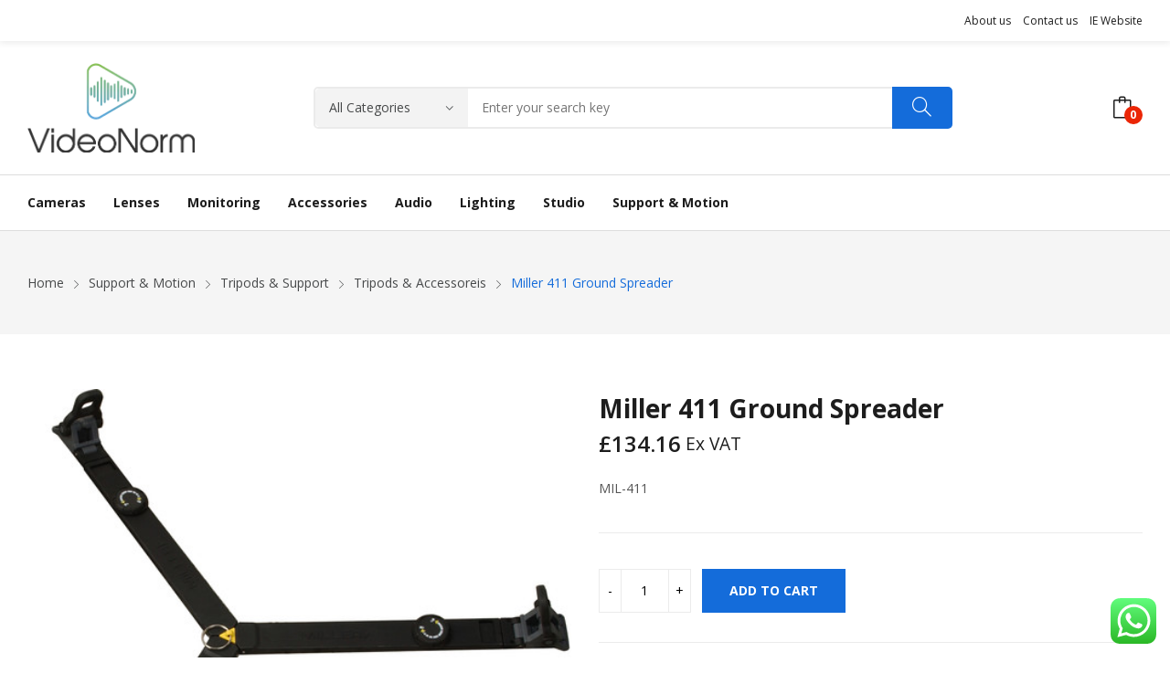

--- FILE ---
content_type: text/html; charset=UTF-8
request_url: https://www.videonorm.co.uk/product/miller-411-ground-spreader/
body_size: 17116
content:
<!doctype html><html lang="en-US"><head>	<meta charset="UTF-8">	<meta name="viewport" content="width=device-width, initial-scale=1">	<link rel="profile" href="https://gmpg.org/xfn/11">	<title>Miller 411 Ground Spreader &#8211; Videonorm</title>
<meta name='robots' content='max-image-preview:large' />
	<style>img:is([sizes="auto" i], [sizes^="auto," i]) { contain-intrinsic-size: 3000px 1500px }</style>
	<link rel='dns-prefetch' href='//fonts.googleapis.com' />
<link rel="alternate" type="application/rss+xml" title="Videonorm &raquo; Feed" href="https://www.videonorm.co.uk/feed/" />
<link rel="alternate" type="application/rss+xml" title="Videonorm &raquo; Comments Feed" href="https://www.videonorm.co.uk/comments/feed/" />
<link rel='stylesheet' id='ht_ctc_main_css-css' href='https://www.videonorm.co.uk/wp-content/plugins/click-to-chat-for-whatsapp/new/inc/assets/css/main.css?ver=4.20' media='all' />
<link rel='stylesheet' id='wp-block-library-css' href='https://www.videonorm.co.uk/wp-includes/css/dist/block-library/style.min.css?ver=5596a2314aa22a58e5521557e07f7d55' media='all' />
<style id='classic-theme-styles-inline-css'>
/*! This file is auto-generated */
.wp-block-button__link{color:#fff;background-color:#32373c;border-radius:9999px;box-shadow:none;text-decoration:none;padding:calc(.667em + 2px) calc(1.333em + 2px);font-size:1.125em}.wp-block-file__button{background:#32373c;color:#fff;text-decoration:none}
</style>
<style id='global-styles-inline-css'>
:root{--wp--preset--aspect-ratio--square: 1;--wp--preset--aspect-ratio--4-3: 4/3;--wp--preset--aspect-ratio--3-4: 3/4;--wp--preset--aspect-ratio--3-2: 3/2;--wp--preset--aspect-ratio--2-3: 2/3;--wp--preset--aspect-ratio--16-9: 16/9;--wp--preset--aspect-ratio--9-16: 9/16;--wp--preset--color--black: #000000;--wp--preset--color--cyan-bluish-gray: #abb8c3;--wp--preset--color--white: #ffffff;--wp--preset--color--pale-pink: #f78da7;--wp--preset--color--vivid-red: #cf2e2e;--wp--preset--color--luminous-vivid-orange: #ff6900;--wp--preset--color--luminous-vivid-amber: #fcb900;--wp--preset--color--light-green-cyan: #7bdcb5;--wp--preset--color--vivid-green-cyan: #00d084;--wp--preset--color--pale-cyan-blue: #8ed1fc;--wp--preset--color--vivid-cyan-blue: #0693e3;--wp--preset--color--vivid-purple: #9b51e0;--wp--preset--gradient--vivid-cyan-blue-to-vivid-purple: linear-gradient(135deg,rgba(6,147,227,1) 0%,rgb(155,81,224) 100%);--wp--preset--gradient--light-green-cyan-to-vivid-green-cyan: linear-gradient(135deg,rgb(122,220,180) 0%,rgb(0,208,130) 100%);--wp--preset--gradient--luminous-vivid-amber-to-luminous-vivid-orange: linear-gradient(135deg,rgba(252,185,0,1) 0%,rgba(255,105,0,1) 100%);--wp--preset--gradient--luminous-vivid-orange-to-vivid-red: linear-gradient(135deg,rgba(255,105,0,1) 0%,rgb(207,46,46) 100%);--wp--preset--gradient--very-light-gray-to-cyan-bluish-gray: linear-gradient(135deg,rgb(238,238,238) 0%,rgb(169,184,195) 100%);--wp--preset--gradient--cool-to-warm-spectrum: linear-gradient(135deg,rgb(74,234,220) 0%,rgb(151,120,209) 20%,rgb(207,42,186) 40%,rgb(238,44,130) 60%,rgb(251,105,98) 80%,rgb(254,248,76) 100%);--wp--preset--gradient--blush-light-purple: linear-gradient(135deg,rgb(255,206,236) 0%,rgb(152,150,240) 100%);--wp--preset--gradient--blush-bordeaux: linear-gradient(135deg,rgb(254,205,165) 0%,rgb(254,45,45) 50%,rgb(107,0,62) 100%);--wp--preset--gradient--luminous-dusk: linear-gradient(135deg,rgb(255,203,112) 0%,rgb(199,81,192) 50%,rgb(65,88,208) 100%);--wp--preset--gradient--pale-ocean: linear-gradient(135deg,rgb(255,245,203) 0%,rgb(182,227,212) 50%,rgb(51,167,181) 100%);--wp--preset--gradient--electric-grass: linear-gradient(135deg,rgb(202,248,128) 0%,rgb(113,206,126) 100%);--wp--preset--gradient--midnight: linear-gradient(135deg,rgb(2,3,129) 0%,rgb(40,116,252) 100%);--wp--preset--font-size--small: 13px;--wp--preset--font-size--medium: 20px;--wp--preset--font-size--large: 36px;--wp--preset--font-size--x-large: 42px;--wp--preset--spacing--20: 0.44rem;--wp--preset--spacing--30: 0.67rem;--wp--preset--spacing--40: 1rem;--wp--preset--spacing--50: 1.5rem;--wp--preset--spacing--60: 2.25rem;--wp--preset--spacing--70: 3.38rem;--wp--preset--spacing--80: 5.06rem;--wp--preset--shadow--natural: 6px 6px 9px rgba(0, 0, 0, 0.2);--wp--preset--shadow--deep: 12px 12px 50px rgba(0, 0, 0, 0.4);--wp--preset--shadow--sharp: 6px 6px 0px rgba(0, 0, 0, 0.2);--wp--preset--shadow--outlined: 6px 6px 0px -3px rgba(255, 255, 255, 1), 6px 6px rgba(0, 0, 0, 1);--wp--preset--shadow--crisp: 6px 6px 0px rgba(0, 0, 0, 1);}:where(.is-layout-flex){gap: 0.5em;}:where(.is-layout-grid){gap: 0.5em;}body .is-layout-flex{display: flex;}.is-layout-flex{flex-wrap: wrap;align-items: center;}.is-layout-flex > :is(*, div){margin: 0;}body .is-layout-grid{display: grid;}.is-layout-grid > :is(*, div){margin: 0;}:where(.wp-block-columns.is-layout-flex){gap: 2em;}:where(.wp-block-columns.is-layout-grid){gap: 2em;}:where(.wp-block-post-template.is-layout-flex){gap: 1.25em;}:where(.wp-block-post-template.is-layout-grid){gap: 1.25em;}.has-black-color{color: var(--wp--preset--color--black) !important;}.has-cyan-bluish-gray-color{color: var(--wp--preset--color--cyan-bluish-gray) !important;}.has-white-color{color: var(--wp--preset--color--white) !important;}.has-pale-pink-color{color: var(--wp--preset--color--pale-pink) !important;}.has-vivid-red-color{color: var(--wp--preset--color--vivid-red) !important;}.has-luminous-vivid-orange-color{color: var(--wp--preset--color--luminous-vivid-orange) !important;}.has-luminous-vivid-amber-color{color: var(--wp--preset--color--luminous-vivid-amber) !important;}.has-light-green-cyan-color{color: var(--wp--preset--color--light-green-cyan) !important;}.has-vivid-green-cyan-color{color: var(--wp--preset--color--vivid-green-cyan) !important;}.has-pale-cyan-blue-color{color: var(--wp--preset--color--pale-cyan-blue) !important;}.has-vivid-cyan-blue-color{color: var(--wp--preset--color--vivid-cyan-blue) !important;}.has-vivid-purple-color{color: var(--wp--preset--color--vivid-purple) !important;}.has-black-background-color{background-color: var(--wp--preset--color--black) !important;}.has-cyan-bluish-gray-background-color{background-color: var(--wp--preset--color--cyan-bluish-gray) !important;}.has-white-background-color{background-color: var(--wp--preset--color--white) !important;}.has-pale-pink-background-color{background-color: var(--wp--preset--color--pale-pink) !important;}.has-vivid-red-background-color{background-color: var(--wp--preset--color--vivid-red) !important;}.has-luminous-vivid-orange-background-color{background-color: var(--wp--preset--color--luminous-vivid-orange) !important;}.has-luminous-vivid-amber-background-color{background-color: var(--wp--preset--color--luminous-vivid-amber) !important;}.has-light-green-cyan-background-color{background-color: var(--wp--preset--color--light-green-cyan) !important;}.has-vivid-green-cyan-background-color{background-color: var(--wp--preset--color--vivid-green-cyan) !important;}.has-pale-cyan-blue-background-color{background-color: var(--wp--preset--color--pale-cyan-blue) !important;}.has-vivid-cyan-blue-background-color{background-color: var(--wp--preset--color--vivid-cyan-blue) !important;}.has-vivid-purple-background-color{background-color: var(--wp--preset--color--vivid-purple) !important;}.has-black-border-color{border-color: var(--wp--preset--color--black) !important;}.has-cyan-bluish-gray-border-color{border-color: var(--wp--preset--color--cyan-bluish-gray) !important;}.has-white-border-color{border-color: var(--wp--preset--color--white) !important;}.has-pale-pink-border-color{border-color: var(--wp--preset--color--pale-pink) !important;}.has-vivid-red-border-color{border-color: var(--wp--preset--color--vivid-red) !important;}.has-luminous-vivid-orange-border-color{border-color: var(--wp--preset--color--luminous-vivid-orange) !important;}.has-luminous-vivid-amber-border-color{border-color: var(--wp--preset--color--luminous-vivid-amber) !important;}.has-light-green-cyan-border-color{border-color: var(--wp--preset--color--light-green-cyan) !important;}.has-vivid-green-cyan-border-color{border-color: var(--wp--preset--color--vivid-green-cyan) !important;}.has-pale-cyan-blue-border-color{border-color: var(--wp--preset--color--pale-cyan-blue) !important;}.has-vivid-cyan-blue-border-color{border-color: var(--wp--preset--color--vivid-cyan-blue) !important;}.has-vivid-purple-border-color{border-color: var(--wp--preset--color--vivid-purple) !important;}.has-vivid-cyan-blue-to-vivid-purple-gradient-background{background: var(--wp--preset--gradient--vivid-cyan-blue-to-vivid-purple) !important;}.has-light-green-cyan-to-vivid-green-cyan-gradient-background{background: var(--wp--preset--gradient--light-green-cyan-to-vivid-green-cyan) !important;}.has-luminous-vivid-amber-to-luminous-vivid-orange-gradient-background{background: var(--wp--preset--gradient--luminous-vivid-amber-to-luminous-vivid-orange) !important;}.has-luminous-vivid-orange-to-vivid-red-gradient-background{background: var(--wp--preset--gradient--luminous-vivid-orange-to-vivid-red) !important;}.has-very-light-gray-to-cyan-bluish-gray-gradient-background{background: var(--wp--preset--gradient--very-light-gray-to-cyan-bluish-gray) !important;}.has-cool-to-warm-spectrum-gradient-background{background: var(--wp--preset--gradient--cool-to-warm-spectrum) !important;}.has-blush-light-purple-gradient-background{background: var(--wp--preset--gradient--blush-light-purple) !important;}.has-blush-bordeaux-gradient-background{background: var(--wp--preset--gradient--blush-bordeaux) !important;}.has-luminous-dusk-gradient-background{background: var(--wp--preset--gradient--luminous-dusk) !important;}.has-pale-ocean-gradient-background{background: var(--wp--preset--gradient--pale-ocean) !important;}.has-electric-grass-gradient-background{background: var(--wp--preset--gradient--electric-grass) !important;}.has-midnight-gradient-background{background: var(--wp--preset--gradient--midnight) !important;}.has-small-font-size{font-size: var(--wp--preset--font-size--small) !important;}.has-medium-font-size{font-size: var(--wp--preset--font-size--medium) !important;}.has-large-font-size{font-size: var(--wp--preset--font-size--large) !important;}.has-x-large-font-size{font-size: var(--wp--preset--font-size--x-large) !important;}
:where(.wp-block-post-template.is-layout-flex){gap: 1.25em;}:where(.wp-block-post-template.is-layout-grid){gap: 1.25em;}
:where(.wp-block-columns.is-layout-flex){gap: 2em;}:where(.wp-block-columns.is-layout-grid){gap: 2em;}
:root :where(.wp-block-pullquote){font-size: 1.5em;line-height: 1.6;}
</style>
<link rel='stylesheet' id='photoswipe-css' href='https://www.videonorm.co.uk/wp-content/plugins/woocommerce/assets/css/photoswipe/photoswipe.min.css?ver=9.8.1' media='all' />
<link rel='stylesheet' id='photoswipe-default-skin-css' href='https://www.videonorm.co.uk/wp-content/plugins/woocommerce/assets/css/photoswipe/default-skin/default-skin.min.css?ver=9.8.1' media='all' />
<link rel='stylesheet' id='woocommerce-layout-css' href='https://www.videonorm.co.uk/wp-content/plugins/woocommerce/assets/css/woocommerce-layout.css?ver=9.8.1' media='all' />
<link rel='stylesheet' id='woocommerce-smallscreen-css' href='https://www.videonorm.co.uk/wp-content/plugins/woocommerce/assets/css/woocommerce-smallscreen.css?ver=9.8.1' media='only screen and (max-width: 768px)' />
<link rel='stylesheet' id='woocommerce-general-css' href='https://www.videonorm.co.uk/wp-content/plugins/woocommerce/assets/css/woocommerce.css?ver=9.8.1' media='all' />
<style id='woocommerce-inline-inline-css'>
.woocommerce form .form-row .required { visibility: visible; }
</style>
<link rel='stylesheet' id='brands-styles-css' href='https://www.videonorm.co.uk/wp-content/plugins/woocommerce/assets/css/brands.css?ver=9.8.1' media='all' />
<link rel='stylesheet' id='rozer-style-css' href='https://www.videonorm.co.uk/wp-content/themes/rozer/style.css?ver=5596a2314aa22a58e5521557e07f7d55' media='all' />
<link rel='stylesheet' id='rozer-child-style-css' href='https://www.videonorm.co.uk/wp-content/themes/rozer-child/style.css?ver=1.0.1' media='all' />
<link rel='stylesheet' id='bootstrap-css' href='https://www.videonorm.co.uk/wp-content/themes/rozer/assets/css/bootstrap-rt.css?ver=4.0.0' media='all' />
<link rel='stylesheet' id='slick-css' href='https://www.videonorm.co.uk/wp-content/themes/rozer/assets/css/slick.css?ver=1.5.9' media='all' />
<link rel='stylesheet' id='mgf-css' href='https://www.videonorm.co.uk/wp-content/themes/rozer/assets/css/magnific-popup.css?ver=1.1.0' media='all' />
<link rel='stylesheet' id='rozer-theme-css' href='https://www.videonorm.co.uk/wp-content/themes/rozer/assets/css/theme.css?ver=1.0.0' media='all' />
<link rel='stylesheet' id='rt-icons-css' href='https://www.videonorm.co.uk/wp-content/themes/rozer/assets/css/roadthemes-icon.css?ver=1.0.0' media='all' />
<link rel='stylesheet' id='pwb-styles-frontend-css' href='https://www.videonorm.co.uk/wp-content/plugins/perfect-woocommerce-brands/build/frontend/css/style.css?ver=3.5.2' media='all' />
<link rel='stylesheet' id='rozer-googlefonts-css' href='//fonts.googleapis.com/css?family=Open+Sans%3A300%2C400%2C500%2C600%2C700&#038;display=swap&#038;ver=1.0' media='all' />
<script type="text/template" id="tmpl-variation-template">	<div class="woocommerce-variation-description">{{{ data.variation.variation_description }}}</div>	<div class="woocommerce-variation-price">{{{ data.variation.price_html }}}</div>	<div class="woocommerce-variation-availability">{{{ data.variation.availability_html }}}</div></script><script type="text/template" id="tmpl-unavailable-variation-template">	<p>Sorry, this product is unavailable. Please choose a different combination.</p></script><script src="https://www.videonorm.co.uk/wp-includes/js/jquery/jquery.min.js?ver=3.7.1" id="jquery-core-js"></script>
<script src="https://www.videonorm.co.uk/wp-includes/js/jquery/jquery-migrate.min.js?ver=3.4.1" id="jquery-migrate-js"></script>
<script src="https://www.videonorm.co.uk/wp-content/plugins/woocommerce/assets/js/jquery-blockui/jquery.blockUI.min.js?ver=2.7.0-wc.9.8.1" id="jquery-blockui-js" defer data-wp-strategy="defer"></script>
<script id="wc-add-to-cart-js-extra">
var wc_add_to_cart_params = {"ajax_url":"\/wp-admin\/admin-ajax.php","wc_ajax_url":"\/?wc-ajax=%%endpoint%%","i18n_view_cart":"View cart","cart_url":"https:\/\/www.videonorm.co.uk\/cart\/","is_cart":"","cart_redirect_after_add":"no"};
</script>
<script src="https://www.videonorm.co.uk/wp-content/plugins/woocommerce/assets/js/frontend/add-to-cart.min.js?ver=9.8.1" id="wc-add-to-cart-js" defer data-wp-strategy="defer"></script>
<script src="https://www.videonorm.co.uk/wp-content/plugins/woocommerce/assets/js/photoswipe/photoswipe.min.js?ver=4.1.1-wc.9.8.1" id="photoswipe-js" defer data-wp-strategy="defer"></script>
<script src="https://www.videonorm.co.uk/wp-content/plugins/woocommerce/assets/js/photoswipe/photoswipe-ui-default.min.js?ver=4.1.1-wc.9.8.1" id="photoswipe-ui-default-js" defer data-wp-strategy="defer"></script>
<script id="wc-single-product-js-extra">
var wc_single_product_params = {"i18n_required_rating_text":"Please select a rating","i18n_rating_options":["1 of 5 stars","2 of 5 stars","3 of 5 stars","4 of 5 stars","5 of 5 stars"],"i18n_product_gallery_trigger_text":"View full-screen image gallery","review_rating_required":"yes","flexslider":{"rtl":false,"animation":"slide","smoothHeight":true,"directionNav":false,"controlNav":"thumbnails","slideshow":false,"animationSpeed":500,"animationLoop":false,"allowOneSlide":false},"zoom_enabled":"","zoom_options":[],"photoswipe_enabled":"1","photoswipe_options":{"shareEl":false,"closeOnScroll":false,"history":false,"hideAnimationDuration":0,"showAnimationDuration":0},"flexslider_enabled":""};
</script>
<script src="https://www.videonorm.co.uk/wp-content/plugins/woocommerce/assets/js/frontend/single-product.min.js?ver=9.8.1" id="wc-single-product-js" defer data-wp-strategy="defer"></script>
<script src="https://www.videonorm.co.uk/wp-content/plugins/woocommerce/assets/js/js-cookie/js.cookie.min.js?ver=2.1.4-wc.9.8.1" id="js-cookie-js" defer data-wp-strategy="defer"></script>
<script id="woocommerce-js-extra">
var woocommerce_params = {"ajax_url":"\/wp-admin\/admin-ajax.php","wc_ajax_url":"\/?wc-ajax=%%endpoint%%","i18n_password_show":"Show password","i18n_password_hide":"Hide password"};
</script>
<script src="https://www.videonorm.co.uk/wp-content/plugins/woocommerce/assets/js/frontend/woocommerce.min.js?ver=9.8.1" id="woocommerce-js" defer data-wp-strategy="defer"></script>
<script src="https://www.videonorm.co.uk/wp-content/plugins/woocommerce/assets/js/zoom/jquery.zoom.min.js?ver=1.7.21-wc.9.8.1" id="zoom-js" defer data-wp-strategy="defer"></script>
<script src="https://www.videonorm.co.uk/wp-includes/js/underscore.min.js?ver=1.13.7" id="underscore-js"></script>
<script id="wp-util-js-extra">
var _wpUtilSettings = {"ajax":{"url":"\/wp-admin\/admin-ajax.php"}};
</script>
<script src="https://www.videonorm.co.uk/wp-includes/js/wp-util.min.js?ver=5596a2314aa22a58e5521557e07f7d55" id="wp-util-js"></script>
<script id="wc-add-to-cart-variation-js-extra">
var wc_add_to_cart_variation_params = {"wc_ajax_url":"\/?wc-ajax=%%endpoint%%","i18n_no_matching_variations_text":"Sorry, no products matched your selection. Please choose a different combination.","i18n_make_a_selection_text":"Please select some product options before adding this product to your cart.","i18n_unavailable_text":"Sorry, this product is unavailable. Please choose a different combination.","i18n_reset_alert_text":"Your selection has been reset. Please select some product options before adding this product to your cart."};
</script>
<script src="https://www.videonorm.co.uk/wp-content/plugins/woocommerce/assets/js/frontend/add-to-cart-variation.min.js?ver=9.8.1" id="wc-add-to-cart-variation-js" defer data-wp-strategy="defer"></script>
<link rel="https://api.w.org/" href="https://www.videonorm.co.uk/wp-json/" /><link rel="alternate" title="JSON" type="application/json" href="https://www.videonorm.co.uk/wp-json/wp/v2/product/13266" /><link rel="EditURI" type="application/rsd+xml" title="RSD" href="https://www.videonorm.co.uk/xmlrpc.php?rsd" />
<link rel="canonical" href="https://www.videonorm.co.uk/product/miller-411-ground-spreader/" />
<link rel="alternate" title="oEmbed (JSON)" type="application/json+oembed" href="https://www.videonorm.co.uk/wp-json/oembed/1.0/embed?url=https%3A%2F%2Fwww.videonorm.co.uk%2Fproduct%2Fmiller-411-ground-spreader%2F" />
<link rel="alternate" title="oEmbed (XML)" type="text/xml+oembed" href="https://www.videonorm.co.uk/wp-json/oembed/1.0/embed?url=https%3A%2F%2Fwww.videonorm.co.uk%2Fproduct%2Fmiller-411-ground-spreader%2F&#038;format=xml" />
<style id="rt-customizer-inline-styles">.custom-logo-link,.custom-logo-mobile {max-width:183px;}:root{--textcolor:#555555;--mainfont:Open Sans}body{font-family:Open Sans;font-size :1.4rem;line-height :1.7;color :#555555;font-weight:400;;}:root{--headingcolor:#1d1d1d;--headingfont:Open Sans;}h1,h2,h3,h4,h5,h6{font-family:Open Sans;line-height :1.5;color :#1d1d1d;font-weight:700;;text-transform:none;}.testimonial{font-family:Open Sans;font-size :1.4rem;line-height :1.5;color :#1d1d1d;font-weight:700;;text-transform:none;}:root{--primarycolor:#146cda;--linkcolor:#47494a;}@media(min-width:1200px){.container{max-width:1470px;}}@media(min-width:1200px){body.boxed{max-width:1600px;margin-left:auto;margin-right:auto;}}.main-header-content{padding:24px 0;}.promo-block{background:#f1f1f1 ;height:40px ; color:#444444 ; }.topbar-header{background-color:#ffffff ;font-size:12px;}:root{--menubackground:#ffffff;--menucolor:#1d1d1d;--menu_active_color:#146cda;}.menu-background{background-color:#ffffff;}#_desktop_menu_ .primary-menu-wrapper ul.primary-menu > li{padding:0 15px;}#_desktop_menu_ .primary-menu-wrapper ul.primary-menu > li > a{font-size:14px;color:#1d1d1d;background-color:rgba(255,255,255,0);}#_desktop_menu_ .primary-menu-wrapper ul.primary-menu > li.current-menu-item > a,#_desktop_menu_ .primary-menu-wrapper ul.primary-menu > li:hover > a{color:#146cda;background-color:rgba(255,255,255,0);}.vertical-menu-wrapper .vmenu-title{background:rgba(255,255,255,0);color:#ffffff;width:210px;}.vertical-menu-wrapper .vmenu-title span{font-size:14px;}#_desktop_vmenu_ .vermenu-wrapper ul.vertical-menu{width:270px;}.sale-label{background:#dd3333;}.label-d-trapezium:after{border-left-color:#dd3333;border-bottom-color:#dd3333;}.color-swatches span.swatch{width:20px;height:20px;}.single-post .title-background{padding:30px 0;}.footer-bottom{ background:#01489e;}:root{--headerbackground:#ffffff;}.site-footer{background-color:#000000;}</style>	<noscript><style>.woocommerce-product-gallery{ opacity: 1 !important; }</style></noscript>
	<meta name="generator" content="Elementor 3.25.10; features: e_font_icon_svg, additional_custom_breakpoints, e_optimized_control_loading; settings: css_print_method-external, google_font-enabled, font_display-swap">
<style>.recentcomments a{display:inline !important;padding:0 !important;margin:0 !important;}</style>			<style>
				.e-con.e-parent:nth-of-type(n+4):not(.e-lazyloaded):not(.e-no-lazyload),
				.e-con.e-parent:nth-of-type(n+4):not(.e-lazyloaded):not(.e-no-lazyload) * {
					background-image: none !important;
				}
				@media screen and (max-height: 1024px) {
					.e-con.e-parent:nth-of-type(n+3):not(.e-lazyloaded):not(.e-no-lazyload),
					.e-con.e-parent:nth-of-type(n+3):not(.e-lazyloaded):not(.e-no-lazyload) * {
						background-image: none !important;
					}
				}
				@media screen and (max-height: 640px) {
					.e-con.e-parent:nth-of-type(n+2):not(.e-lazyloaded):not(.e-no-lazyload),
					.e-con.e-parent:nth-of-type(n+2):not(.e-lazyloaded):not(.e-no-lazyload) * {
						background-image: none !important;
					}
				}
			</style>
			<link rel="icon" href="https://www.videonorm.co.uk/wp-content/uploads/2023/07/cropped-download-32x32.jpg" sizes="32x32" />
<link rel="icon" href="https://www.videonorm.co.uk/wp-content/uploads/2023/07/cropped-download-192x192.jpg" sizes="192x192" />
<link rel="apple-touch-icon" href="https://www.videonorm.co.uk/wp-content/uploads/2023/07/cropped-download-180x180.jpg" />
<meta name="msapplication-TileImage" content="https://www.videonorm.co.uk/wp-content/uploads/2023/07/cropped-download-270x270.jpg" />
		<style id="wp-custom-css">
			.woocommerce-price-suffix {margin-left:5px}
.product-page-video {
    display: flex;
    align-items: center;
    flex-direction: row;
    flex-wrap: nowrap;
    overflow: hidden;
    min-width: 50px;
    height: 50px;
    border-radius: 30px;
    background: rgb(0 127 229 / 90%);
    box-shadow: 0 0 5px rgb(0 0 0 / 8%);
    color: rgb(255 255 255 / 70%);
    font-size: 1.3rem;
    justify-content: center;
}		</style>
		</head><body data-rsssl=1 class="wp-singular product-template-default single single-product postid-13266 wp-custom-logo wp-theme-rozer wp-child-theme-rozer-child theme-rozer woocommerce woocommerce-page woocommerce-no-js esm-default page-template-default elementor-default elementor-kit-6"><div id="page" class="site">		<!-- HEADER -->	<header id="header">		<div class="header-wrapper">			<div class="desktop-header header1 d-none d-lg-block">			    <div class="topbar-header text-dark">
        <div class="container">
            <div class="row">
										<div class="col topbar-left-position">
									<ul class="social-list">							<li>					<a href="" class=""></a>				</li>					</ul>							</div>
																	<div class="col topbar-right-position">
							<div id="_desktop_topbar_menu_">
	<div class="topbar-menu-container"><ul class="topbar-menu"><li id="menu-item-3452" class="menu-item menu-item-type-post_type menu-item-object-page menu-item-3452"><a href="https://www.videonorm.co.uk/about-us/">About us</a></li>
<li id="menu-item-3453" class="menu-item menu-item-type-post_type menu-item-object-page menu-item-3453"><a href="https://www.videonorm.co.uk/contact-us/">Contact us</a></li>
<li id="menu-item-11175" class="menu-item menu-item-type-custom menu-item-object-custom menu-item-11175"><a href="https://www.videonorm.ie">IE Website</a></li>
</ul></div>	</div>
						</div>
				            </div>
        </div>
    </div>
    	<div class="main-header text-dark">		<div class="container">			<div class="main-header-content">				<div class="row">					<div class="col col-3 col-logo">						<div id="_desktop_logo_">							<a href="https://www.videonorm.co.uk/" class="custom-logo-link" rel="home"><img fetchpriority="high" width="375" height="200" src="https://www.videonorm.co.uk/wp-content/uploads/2022/11/cropped-videonorm-logo.webp" class="custom-logo" alt="Videonorm" decoding="async" srcset="https://www.videonorm.co.uk/wp-content/uploads/2022/11/cropped-videonorm-logo.webp 375w, https://www.videonorm.co.uk/wp-content/uploads/2022/11/cropped-videonorm-logo-300x160.webp 300w, https://www.videonorm.co.uk/wp-content/uploads/2022/11/cropped-videonorm-logo-150x80.webp 150w" sizes="(max-width: 375px) 100vw, 375px" /></a>						</div>					</div>					<div class="col col-7 col-search text-center">							
    <div id="search_block" class="header-block search-block search-simple">	
        <div class="search-wrapper" id="_desktop_search_block_">	
			<a href="#" class="side-close-icon" title="Close"><i class="icon-rt-close-outline"></i></a>
            <div class="search-box">
	<form method="get" class="search-form searchbox" action="https://www.videonorm.co.uk/" role="search">
		<div class="input-wrapper">
			        <select name="product_cat" class="product_categories">
            <option value="" selected="">All Categories</option>
                            <option value="accessories">Accessories</option>
                                <option value="accessory-support">Accessory Support</option>
                                <option value="aerial-imaging">Aerial Imaging</option>
                                <option value="audio">Audio</option>
                                <option value="bags-and-cases">Bags And Cases</option>
                                <option value="base-plates">Base Plates</option>
                                <option value="books-and-training">Books And Training</option>
                                <option value="cables">Cables</option>
                                <option value="camcorders">Camcorders</option>
                                <option value="camera-accesories">Camera Accesories</option>
                                <option value="camera-rigging">Camera Rigging</option>
                                <option value="cameras">Cameras</option>
                                <option value="card-readers-adapters">Card Readers &amp; Adapters</option>
                                <option value="chroma-keying">Chroma-Keying</option>
                                <option value="computing">Computing</option>
                                <option value="continuous-lighting">Continuous Lighting</option>
                                <option value="cranes-jib-arms">Cranes &amp; Jib Arms</option>
                                <option value="deals">Deals</option>
                                <option value="directors-viewfinders">Directors Viewfinders</option>
                                <option value="dovetails">Dovetails</option>
                                <option value="dslr-and-mirrorless-cameras">Dslr And Mirrorless Cameras</option>
                                <option value="editing">Editing</option>
                                <option value="external-power-supplay">External Power Supply</option>
                                <option value="handles-grips">Handles &amp; Grips</option>
                                <option value="hard-lights">Hard Lights</option>
                                <option value="intercom-systems">Intercom Systems</option>
                                <option value="led-sedt-lights">Led Set Lights</option>
                                <option value="lens-adapters-mounts">Lens Adapters &amp; Mounts</option>
                                <option value="lens-control-systems">Lens Control Systems</option>
                                <option value="lens-filters">Lens Filters</option>
                                <option value="lenses">Lenses</option>
                                <option value="lighting">Lighting</option>
                                <option value="lighting-accessoreis-controllers">Lighting Accessoreis &amp; Controllers</option>
                                <option value="lighting-power">Lighting Power</option>
                                <option value="lighting-spares-bulbs">Lighting Spares Bulbs</option>
                                <option value="lighting-stands-grip-equipment">Lighting Stands &amp; Grip Equipment</option>
                                <option value="live-production">Live Production</option>
                                <option value="matte-boxes">Matte Boxes</option>
                                <option value="media-readers">Media &amp; Readers</option>
                                <option value="monitoring">Monitoring</option>
                                <option value="multi-purpose-cameras">Multi Purpose Cameras</option>
                                <option value="nisi">Nisi</option>
                                <option value="on-camera-and-portable-streaming">On Camera And Portable Streaming</option>
                                <option value="optical-filters">Optical Filters</option>
                                <option value="photo-accesories">Photo Accesories</option>
                                <option value="photo-studio">Photo Studio</option>
                                <option value="photography-lighting">Photography Lighting</option>
                                <option value="portable-production-units">Portable Production Units</option>
                                <option value="pov-mini-cameras">Pov &amp; Mini-Cameras</option>
                                <option value="pov-mini-cameras-accessories">Pov &amp; Mini-Cameras Accessories</option>
                                <option value="power">Power</option>
                                <option value="protective-covers-housings">Protective Covers &amp; Housings</option>
                                <option value="ptz-cameras">PTZ Cameras</option>
                                <option value="rangfinders-and-distance-measurement">Rangfinders And Distance Measurement</option>
                                <option value="rig-accessories">Rig Accessories</option>
                                <option value="rods">Rods</option>
                                <option value="signal-processing-digital-glue-2">Signal Processing &amp; Digital Glue</option>
                                <option value="signal-processing-distribution">Signal Processing &amp; Distribution</option>
                                <option value="sliders">Sliders</option>
                                <option value="soft-boxes-and-light-modifiers">Soft Boxes And Light Modifiers</option>
                                <option value="software">Software</option>
                                <option value="sony-spare-parts">Sony Spare Parts</option>
                                <option value="stabilisers-and-gimbals">Stabilisers And Gimbals</option>
                                <option value="studio">Studio</option>
                                <option value="studio-streaming-2">Studio &amp; Streaming</option>
                                <option value="studio-and-broadcast-camaras">Studio And Broadcast Camaras</option>
                                <option value="studio-streaming">Studio Streaming</option>
                                <option value="studio-and-professional-streaming-2">Studıo And Professıonal Streamıng</option>
                                <option value="support-motion">Support &amp; Motion</option>
                                <option value="teleprompting">Teleprompting</option>
                                <option value="test-measurement">Test &amp; Measurement</option>
                                <option value="tools">Tools</option>
                                <option value="top-lights">Top Lights</option>
                                <option value="trolleys-carts">Trolleys &amp; Carts</option>
                                <option value="uncategorized">Uncategorized</option>
                                <option value="used-ex-demo">Used &amp; Ex-demo</option>
                                <option value="vehicle-rigs">Vehicle Rigs</option>
                                <option value="video-recorders">Video Recorders</option>
                                <option value="viewfinders">Viewfinders</option>
                                <option value="vocas-spares">Vocas Spares</option>
                                <option value="vr-360-cameras">Vr &amp; 360 Cameras</option>
                                <option value="wireless-transmission-systems">Wireless Transmission Systems</option>
                        </select>
        							<input type="hidden" name="post_type" value="product" />
						<input type="text" name="s" class="ajax_search search-field rozer_ajax_search" placeholder="Enter your search key" autocomplete="off" />
			<span class="clear_search"><i class="icon-rt-close-outline"></i></span>
			<button type="submit" class="search-submit"><i class="icon-rt-magnifier" aria-hidden="true"></i></button>
		</div>
	</form>
	<div class="search_content">
				<div class="search_result d-none"></div>
	</div>
</div>	
        </div>	
    </div> 	
					</div>					<div class="col col-2 col-header-icon text-right">						<div id="_desktop_wishlist_">													</div>															<div id="_desktop_cart_">
	        <div class="header-block cart-block cart-off-canvas">
            	        <div class="header-cart woocommerce  minicart-side">
	            <a href="https://www.videonorm.co.uk/cart/" class="dropdown-toggle cart-contents">
	                <i class="icon-rt-bag" aria-hidden="true"></i>
	                <span class="cart-count">0</span>
	            </a>
	            									<nav id="cart-side" class="">
						<div class="cart-side-navbar">
							<div class="cart-side-navbar-inner">
							<div class="popup-cart-title">Your Cart </div>
							<a href="#" class="side-close-icon" title="Close"><i class="icon-rt-close-outline"></i></a>
							</div>
						</div>
						<div class="cart-side-content">
							<div class="widget_shopping_cart_content"></div>
						</div>
					</nav>
					        </div> 
        </div>
    	</div>
												</div>				</div>			</div>		</div>					<div class="top-menu menu-background has-sticky">				<div class="container">					<div class="row">						<div class="col col-hoz ">							<div class="main-menu">								<div id="_desktop_menu_">											
				
				<div class="primary-menu-wrapper menu-wrapper"><ul class="rozer-menu primary-menu menu-align-left"><li  class="menu-item menu-item-type-taxonomy menu-item-object-product_cat flyout-menu menu-item-lv0"><a  href="https://www.videonorm.co.uk/product-category/cameras/" class="menu-item-link " ><span class="menu_title">Cameras</span></a></li><li  class="menu-item menu-item-type-taxonomy menu-item-object-product_cat flyout-menu menu-item-lv0"><a  href="https://www.videonorm.co.uk/product-category/lenses/" class="menu-item-link " ><span class="menu_title">Lenses</span></a></li><li  class="menu-item menu-item-type-taxonomy menu-item-object-product_cat flyout-menu menu-item-lv0"><a  href="https://www.videonorm.co.uk/product-category/monitoring/" class="menu-item-link " ><span class="menu_title">Monitoring</span></a></li><li  class="menu-item menu-item-type-taxonomy menu-item-object-product_cat flyout-menu menu-item-lv0"><a  href="https://www.videonorm.co.uk/product-category/accessories/" class="menu-item-link " ><span class="menu_title">Accessories</span></a></li><li  class="menu-item menu-item-type-taxonomy menu-item-object-product_cat flyout-menu menu-item-lv0"><a  href="https://www.videonorm.co.uk/product-category/audio/" class="menu-item-link " ><span class="menu_title">Audio</span></a></li><li  class="menu-item menu-item-type-taxonomy menu-item-object-product_cat flyout-menu menu-item-lv0"><a  href="https://www.videonorm.co.uk/product-category/lighting/" class="menu-item-link " ><span class="menu_title">Lighting</span></a></li><li  class="menu-item menu-item-type-taxonomy menu-item-object-product_cat flyout-menu menu-item-lv0"><a  href="https://www.videonorm.co.uk/product-category/studio/" class="menu-item-link " ><span class="menu_title">Studio</span></a></li><li  class="menu-item menu-item-type-taxonomy menu-item-object-product_cat current-product-ancestor flyout-menu menu-item-lv0"><a  href="https://www.videonorm.co.uk/product-category/support-motion/" class="menu-item-link " ><span class="menu_title">Support &amp; Motion</span></a></li></ul></div>	
											</div>							</div>						</div>					</div>				</div>			</div>			</div></div><div class="mobile-header m-header-1 d-block d-lg-none">
	<div class="container">
		<div class="row">
			<div class="col col-3 col-header-mobile">
				<div class="menu-mobile">
					<a class="m-menu-btn"><i class="icon-rt-bars-solid"></i></a>
					<div id="menu-side" class="m-menu-side">
						<a class="side-close-icon"><i class="icon-rt-close-outline"></i></a>
						<div class="inner">
							<div class="box-language-mobile">
								<div id="_mobile_language_switcher_"></div>
								<div id="_mobile_currency_switcher_"></div>
							</div>
							<div id="_mobile_header_html1_" class="mobile-html"></div>
							<div id="_mobile_header_html2_" class="mobile-html"></div>
															<div id="hozmenu">
									<div id="_mobile_menu_" class="mobile-menu"></div>
									<div id="_mobile_topbar_menu_" class="mobile-topbar-menu"></div>
								</div>
													</div>
					</div>
				</div>
				<div  class="header-block search-block-mobile search-sidebar">
			        <button><i class="icon-rt-magnifier" aria-hidden="true"></i></button>
			        <div class="search-wrapper" id="_mobile_search_block_">
			        </div>
			    </div>
			</div>
			<div class="col col-6 col-logo-mobile center col-header-mobile">
				<div id="_mobile_logo_"></div>			</div>
			<div class="col col-3 col-header-mobile right">
				<div id="_mobile_header_account_"></div>
					    	<div id="_mobile_cart_"></div>
    			</div>
		</div>
	</div>
</div><div class="mobile-bottom-toolbar">	<div class="mobile-bottom-toolbar__inner">					</div></div>		</div>	</header><!--END MAIN HEADER-->		<main id="main" class="site-main">	<div class="breadcrumb"><div class="container"><ul itemscope itemtype="http://schema.org/BreadcrumbList"><li itemprop="itemListElement" itemscope itemtype="http://schema.org/ListItem"><a itemprop="item" href="https://www.videonorm.co.uk"><span itemprop="name">Home</span></a><meta itemprop="position" content="1"></li><li itemprop="itemListElement" itemscope itemtype="http://schema.org/ListItem"><a itemprop="item" href="https://www.videonorm.co.uk/product-category/support-motion/"><span itemprop="name">Support &amp; Motion</span></a><meta itemprop="position" content="2"></li><li itemprop="itemListElement" itemscope itemtype="http://schema.org/ListItem"><a itemprop="item" href="https://www.videonorm.co.uk/product-category/support-motion/tripods-support/"><span itemprop="name">Tripods &amp; Support</span></a><meta itemprop="position" content="3"></li><li itemprop="itemListElement" itemscope itemtype="http://schema.org/ListItem"><a itemprop="item" href="https://www.videonorm.co.uk/product-category/support-motion/tripods-support/tripods-accessoreis/"><span itemprop="name">Tripods &amp; Accessoreis</span></a><meta itemprop="position" content="4"></li><li><span>Miller 411 Ground Spreader</span></li></ul></div></div>	<div id="content">								<div class="woocommerce-notices-wrapper"></div><div id="product-13266" class="product-layout-simple product type-product post-13266 status-publish first instock product_cat-tripods-accessoreis has-post-thumbnail taxable shipping-taxable purchasable product-type-simple">	<div class="container">	<div class="row">		<div class="col-md-6">			<div class="woocommerce-product-gallery woocommerce-product-gallery--with-images woocommerce-product-gallery--columns-4 images layout-thumnail-bottom" data-columns="4" style="opacity: 0; transition: opacity .25s ease-in-out;">	<figure class="product-gallery__wrapper">		<div class="image-wrapper">			<div class="product-labels">							</div>			<div class="product-images slider-layout has-thumbnails image-zoom column-desktop-1 column-tablet-1 column-mobile-1" data-video-position="last" data-slick = '{	&quot;slidesToShow&quot;: 1, 	&quot;slidesToScroll&quot;: 1,	&quot;arrows&quot;: true, 	&quot;fade&quot;: false, 	&quot;infinite&quot;: false,	&quot;useTransform&quot;: true, 	&quot;speed&quot;: 400}'>				<div data-thumb="https://www.videonorm.co.uk/wp-content/uploads/2024/02/1535383300_274606-150x150.jpg" data-thumb-alt="" class="product-image-item " data-index= "0"><a href="https://www.videonorm.co.uk/wp-content/uploads/2024/02/1535383300_274606.jpg"><img width="500" height="500" src="[data-uri]" class=" lazyload wp-post-image" alt="" title="1535383300_274606" data-caption="" data-src="https://www.videonorm.co.uk/wp-content/uploads/2024/02/1535383300_274606.jpg" data-large_image="https://www.videonorm.co.uk/wp-content/uploads/2024/02/1535383300_274606.jpg" data-large_image_width="500" data-large_image_height="500" decoding="async" srcset="" data-srcset="https://www.videonorm.co.uk/wp-content/uploads/2024/02/1535383300_274606.jpg 500w, https://www.videonorm.co.uk/wp-content/uploads/2024/02/1535383300_274606-300x300.jpg 300w, https://www.videonorm.co.uk/wp-content/uploads/2024/02/1535383300_274606-150x150.jpg 150w" sizes="(max-width: 500px) 100vw, 500px" /></a></div><div class="product-image-item" data-index="1"><a href="https://www.videonorm.co.uk/wp-content/uploads/2024/02/1231944789_IMG_67712.jpg" data-rel="prettyPhoto[product-gallery]"><img width="500" height="500" src="[data-uri]" class=" lazyload attachment-shop_single size-shop_single" alt="" title="1535383300_274606" data-src="https://www.videonorm.co.uk/wp-content/uploads/2024/02/1231944789_IMG_67712.jpg" data-large_image="https://www.videonorm.co.uk/wp-content/uploads/2024/02/1231944789_IMG_67712.jpg" data-large_image_width="500" data-large_image_height="500" decoding="async" srcset="" data-srcset="https://www.videonorm.co.uk/wp-content/uploads/2024/02/1231944789_IMG_67712.jpg 500w, https://www.videonorm.co.uk/wp-content/uploads/2024/02/1231944789_IMG_67712-300x300.jpg 300w, https://www.videonorm.co.uk/wp-content/uploads/2024/02/1231944789_IMG_67712-150x150.jpg 150w" sizes="(max-width: 500px) 100vw, 500px" /></a></div>			</div>			<div class="product-image-buttons">									</div>		</div>		<div class="product-thumbnails column-desktop-6 column-tablet-6 column-mobile-4" data-slick = '{	&quot;slidesToShow&quot;: 6, 	&quot;slidesToScroll&quot;: 1,	&quot;arrows&quot;: true, 	&quot;infinite&quot;: false, 	&quot;focusOnSelect&quot;: false,	&quot;responsive&quot;: 		[{&quot;breakpoint&quot;:767,&quot;settings&quot;:{&quot;slidesToShow&quot;: 4}}]}'>			<div class="product-thumbnail-item"><img loading="lazy" src="[data-uri]" data-src="https://www.videonorm.co.uk/wp-content/uploads/2024/02/1535383300_274606-150x150.jpg" alt="" width="150" height="150"  class=" lazyload attachment-woocommerce_thumbnail" /></div><div class="product-thumbnail-item"><img loading="lazy" src="[data-uri]" data-src="https://www.videonorm.co.uk/wp-content/uploads/2024/02/1231944789_IMG_67712-150x150.jpg" alt="" width="150" height="150"  class=" lazyload attachment-woocommerce_thumbnail" /></div>		</div>	</figure></div>		</div>		<div class="col-md-6">			<div class="summary entry-summary">				<h1 class="product_title entry-title">Miller 411 Ground Spreader</h1><p class="price"><span class="woocommerce-Price-amount amount"><bdi><span class="woocommerce-Price-currencySymbol">&pound;</span>134.16</bdi></span> <small class="woocommerce-price-suffix">Ex VAT</small></p>
<div class="woocommerce-product-details__short-description">
	<p>MIL-411</p>
</div>

	
	<form class="cart" action="https://www.videonorm.co.uk/product/miller-411-ground-spreader/" method="post" enctype='multipart/form-data'>
		
		
	<div class="quantity">
		<input class="minus" type="button" value="-">
		<label class="screen-reader-text" for="quantity_6932b48392062">Miller 411 Ground Spreader quantity</label>
		<input
			type="input"
			id="quantity_6932b48392062"
			class="input-text qty text"
			step="1"
			min="1"
			max=""
			name="quantity"
			value="1"
			title="Qty"
			size="4"
			placeholder=""
			inputmode="numeric" />
		<input class="plus" type="button" value="+">
	</div>
	
		<button type="submit" name="add-to-cart" value="13266" class="single_add_to_cart_button button alt">Add to cart</button>

			</form>

	
<div class="product_meta">

	
	
	<span class="posted_in">Category: <a href="https://www.videonorm.co.uk/product-category/support-motion/tripods-support/tripods-accessoreis/" rel="tag">Tripods &amp; Accessoreis</a></span>
	
	
</div>
<div class="pwb-single-product-brands pwb-clearfix"><a href="https://www.videonorm.co.uk/brand/miller/" title="View brand">Miller</a></div>			</div>		</div>	</div>		<div class="woocommerce-tabs wc-tabs-wrapper ">		<ul class="tabs wc-tabs" role="tablist">							<li class="description_tab" id="tab-title-description" role="tab" aria-controls="tab-description">					<a href="#tab-description">						Description					</a>				</li>							<li class="pwb_tab_tab" id="tab-title-pwb_tab" role="tab" aria-controls="tab-pwb_tab">					<a href="#tab-pwb_tab">						Brand					</a>				</li>					</ul>					<div class="woocommerce-Tabs-panel woocommerce-Tabs-panel--description panel entry-content wc-tab" id="tab-description" role="tabpanel" aria-labelledby="tab-title-description">				<p>OVERVIEW<br />
The 411 Ground spreader attached directly to the spiked feet at the bottom of the lightweight and 2-stage toggle tripods. Optimised for use on flat surfaces the telescoping spreader arms allow for rapid set-up and pull down by keeping the tripod legs at an equal or preset distance.<br />
SUMMARY<br />
Spreader Type: Ground</p>
<p>About The Miller 411 Ground Spreader<br />
The 411 Ground spreader attached directly to the spiked feet at the bottom of the lightweight and 2-stage toggle tripods. Optimised for use on flat surfaces the telescoping spreader arms allow for rapid set-up and pull down by keeping the tripod legs at an equal or preset distance.</p>
<p>Attachment	Stirrup<br />
Extended Length	615 mm (24.2 in)<br />
Folded Length	420 mm (16.5 in)<br />
Spreader Type	Ground Spreader<br />
Weight	0.60 kg (1.3 lbs)</p>
<p>Suits all Toggle tripods<br />
Rapid set-up and pull down by keeping tripod legs at an equal or preset distance<br />
Attaches directly to the feet at the bottom of a tripod<br />
Optimised for use on flat or reasonably flat surfaces<br />
Telescopic to allow extension of a tripod leg without detaching the spreader</p>
			</div>					<div class="woocommerce-Tabs-panel woocommerce-Tabs-panel--pwb_tab panel entry-content wc-tab" id="tab-pwb_tab" role="tabpanel" aria-labelledby="tab-title-pwb_tab">				
		<h2>Brand</h2>
									<div id="tab-pwb_tab-content">
					<h3>Miller</h3>
																</div>
											</div>					</div>	<section class="related products">					<h2>Related Products</h2>				<div class="related-slider products-wrapper slick-slider-block" data-slick-responsive='{"items_small_desktop":4,"items_landscape_tablet":3,"items_portrait_tablet":3,"items_landscape_mobile":2,"items_portrait_mobile":2,"items_small_mobile":2}'  					data-slick-options='{"slidesToShow":4,"autoplay":false,"infinite":false,"arrows":true,"dots":false}'>															<div class=" product-carousel">						<div class="has_hover_image woocommerce product-layout-1 product type-product post-5979 status-publish instock product_cat-tripods-accessoreis has-post-thumbnail taxable shipping-taxable purchasable product-type-simple">	<div class="product-inner product-grid">
	<div class="product-image">
		<div class="product-labels">
					</div>
		<a href="https://www.videonorm.co.uk/product/miller-1580/" title="Miller 1580">
			<img width="1000" height="1000" src="[data-uri]" data-src="https://www.videonorm.co.uk/wp-content/uploads/2023/03/1545662147_422068.jpg" class=" lazyload  wp-post-image" alt="" decoding="async" srcset="" data-srcset="https://www.videonorm.co.uk/wp-content/uploads/2023/03/1545662147_422068.jpg 1000w, https://www.videonorm.co.uk/wp-content/uploads/2023/03/1545662147_422068-300x300.jpg 300w, https://www.videonorm.co.uk/wp-content/uploads/2023/03/1545662147_422068-150x150.jpg 150w, https://www.videonorm.co.uk/wp-content/uploads/2023/03/1545662147_422068-768x768.jpg 768w, https://www.videonorm.co.uk/wp-content/uploads/2023/03/1545662147_422068-600x600.jpg 600w" sizes="(max-width: 1000px) 100vw, 1000px" />		</a>
		<div class="action-links">
			<ul>
									<li >
									<div class="quickview hidden-xs"><a href="javascript:void(0)" class="button btn-quickview" data-product="5979">Quick View</a></div>
							</li>
															</ul>
		</div>
					</div>
	<div class="product-content">
				<div class="product-category">
			<a href="https://www.videonorm.co.uk/product-category/support-motion/">Support &amp; Motion</a>		</div>
				<div class="product-title">
			<h6><a href="https://www.videonorm.co.uk/product/miller-1580/">Miller 1580</a></h6>
		</div>
					<div class="product-rating">
							</div>
							<div class="product-price">
				
	<span class="price"><span class="woocommerce-Price-amount amount"><bdi><span class="woocommerce-Price-currencySymbol">&pound;</span>1,021.50</bdi></span> <small class="woocommerce-price-suffix">Ex VAT</small></span>
			</div>
							<div class="product-cart">
				<a href="?add-to-cart=5979" aria-describedby="woocommerce_loop_add_to_cart_link_describedby_5979" data-quantity="1" class="button product_type_simple add_to_cart_button ajax_add_to_cart" data-product_id="5979" data-product_sku="" aria-label="Add to cart: &ldquo;Miller 1580&rdquo;" rel="nofollow" data-success_message="&ldquo;Miller 1580&rdquo; has been added to your cart">Add to cart</a>	<span id="woocommerce_loop_add_to_cart_link_describedby_5979" class="screen-reader-text">
			</span>
			</div>
			</div>
</div></div>					</div>													<div class=" product-carousel">						<div class="has_hover_image woocommerce product-layout-1 product type-product post-4115 status-publish instock product_cat-tripods-accessoreis has-post-thumbnail sale taxable shipping-taxable purchasable product-type-simple">	<div class="product-inner product-grid">
	<div class="product-image">
		<div class="product-labels">
					</div>
		<a href="https://www.videonorm.co.uk/product/smallrig-2169-vct-14-quick-release-tripod-plate/" title="SmallRig 2169 VCT-14 Quick Release Tripod Plate">
			<img width="750" height="750" src="[data-uri]" data-src="https://www.videonorm.co.uk/wp-content/uploads/2023/02/1540997435_1436938.jpg" class=" lazyload  wp-post-image" alt="" decoding="async" srcset="" data-srcset="https://www.videonorm.co.uk/wp-content/uploads/2023/02/1540997435_1436938.jpg 750w, https://www.videonorm.co.uk/wp-content/uploads/2023/02/1540997435_1436938-300x300.jpg 300w, https://www.videonorm.co.uk/wp-content/uploads/2023/02/1540997435_1436938-150x150.jpg 150w, https://www.videonorm.co.uk/wp-content/uploads/2023/02/1540997435_1436938-600x600.jpg 600w" sizes="(max-width: 750px) 100vw, 750px" /><img width="750" height="750" src="https://www.videonorm.co.uk/wp-content/uploads/2023/02/1540998058_IMG_1087123.jpg" class="product_thumbnail_hover" alt="" decoding="async" srcset="https://www.videonorm.co.uk/wp-content/uploads/2023/02/1540998058_IMG_1087123.jpg 750w, https://www.videonorm.co.uk/wp-content/uploads/2023/02/1540998058_IMG_1087123-300x300.jpg 300w, https://www.videonorm.co.uk/wp-content/uploads/2023/02/1540998058_IMG_1087123-150x150.jpg 150w, https://www.videonorm.co.uk/wp-content/uploads/2023/02/1540998058_IMG_1087123-600x600.jpg 600w" sizes="(max-width: 750px) 100vw, 750px" />		</a>
		<div class="action-links">
			<ul>
									<li >
									<div class="quickview hidden-xs"><a href="javascript:void(0)" class="button btn-quickview" data-product="4115">Quick View</a></div>
							</li>
															</ul>
		</div>
					</div>
	<div class="product-content">
				<div class="product-category">
			<a href="https://www.videonorm.co.uk/product-category/support-motion/">Support &amp; Motion</a>		</div>
				<div class="product-title">
			<h6><a href="https://www.videonorm.co.uk/product/smallrig-2169-vct-14-quick-release-tripod-plate/">SmallRig 2169 VCT-14 Quick Release Tripod Plate</a></h6>
		</div>
					<div class="product-rating">
							</div>
							<div class="product-price">
				
	<span class="price"><del aria-hidden="true"><span class="woocommerce-Price-amount amount"><bdi><span class="woocommerce-Price-currencySymbol">&pound;</span>122.00</bdi></span></del> <span class="screen-reader-text">Original price was: &pound;122.00.</span><ins aria-hidden="true"><span class="woocommerce-Price-amount amount"><bdi><span class="woocommerce-Price-currencySymbol">&pound;</span>99.00</bdi></span></ins><span class="screen-reader-text">Current price is: &pound;99.00.</span> <small class="woocommerce-price-suffix">Ex VAT</small></span>
			</div>
							<div class="product-cart">
				<a href="?add-to-cart=4115" aria-describedby="woocommerce_loop_add_to_cart_link_describedby_4115" data-quantity="1" class="button product_type_simple add_to_cart_button ajax_add_to_cart" data-product_id="4115" data-product_sku="" aria-label="Add to cart: &ldquo;SmallRig 2169 VCT-14 Quick Release Tripod Plate&rdquo;" rel="nofollow" data-success_message="&ldquo;SmallRig 2169 VCT-14 Quick Release Tripod Plate&rdquo; has been added to your cart">Add to cart</a>	<span id="woocommerce_loop_add_to_cart_link_describedby_4115" class="screen-reader-text">
			</span>
			</div>
			</div>
</div></div>					</div>													<div class=" product-carousel">						<div class="has_hover_image woocommerce product-layout-1 product type-product post-5965 status-publish last instock product_cat-tripods-accessoreis has-post-thumbnail taxable shipping-taxable purchasable product-type-simple">	<div class="product-inner product-grid">
	<div class="product-image">
		<div class="product-labels">
					</div>
		<a href="https://www.videonorm.co.uk/product/miller-1208-mini-euro-camera-plate/" title="Miller 1208 Mini Euro Camera Plate">
			<img width="500" height="500" src="[data-uri]" data-src="https://www.videonorm.co.uk/wp-content/uploads/2023/03/1262709166_670676.jpg" class=" lazyload  wp-post-image" alt="" decoding="async" srcset="" data-srcset="https://www.videonorm.co.uk/wp-content/uploads/2023/03/1262709166_670676.jpg 500w, https://www.videonorm.co.uk/wp-content/uploads/2023/03/1262709166_670676-300x300.jpg 300w, https://www.videonorm.co.uk/wp-content/uploads/2023/03/1262709166_670676-150x150.jpg 150w" sizes="(max-width: 500px) 100vw, 500px" />		</a>
		<div class="action-links">
			<ul>
									<li >
									<div class="quickview hidden-xs"><a href="javascript:void(0)" class="button btn-quickview" data-product="5965">Quick View</a></div>
							</li>
															</ul>
		</div>
					</div>
	<div class="product-content">
				<div class="product-category">
			<a href="https://www.videonorm.co.uk/product-category/support-motion/">Support &amp; Motion</a>		</div>
				<div class="product-title">
			<h6><a href="https://www.videonorm.co.uk/product/miller-1208-mini-euro-camera-plate/">Miller 1208 Mini Euro Camera Plate</a></h6>
		</div>
					<div class="product-rating">
							</div>
							<div class="product-price">
				
	<span class="price"><span class="woocommerce-Price-amount amount"><bdi><span class="woocommerce-Price-currencySymbol">&pound;</span>52.49</bdi></span> <small class="woocommerce-price-suffix">Ex VAT</small></span>
			</div>
							<div class="product-cart">
				<a href="?add-to-cart=5965" aria-describedby="woocommerce_loop_add_to_cart_link_describedby_5965" data-quantity="1" class="button product_type_simple add_to_cart_button ajax_add_to_cart" data-product_id="5965" data-product_sku="" aria-label="Add to cart: &ldquo;Miller 1208 Mini Euro Camera Plate&rdquo;" rel="nofollow" data-success_message="&ldquo;Miller 1208 Mini Euro Camera Plate&rdquo; has been added to your cart">Add to cart</a>	<span id="woocommerce_loop_add_to_cart_link_describedby_5965" class="screen-reader-text">
			</span>
			</div>
			</div>
</div></div>					</div>													<div class=" product-carousel">						<div class="has_hover_image woocommerce product-layout-1 product type-product post-5977 status-publish first instock product_cat-tripods-accessoreis has-post-thumbnail taxable shipping-taxable purchasable product-type-simple">	<div class="product-inner product-grid">
	<div class="product-image">
		<div class="product-labels">
					</div>
		<a href="https://www.videonorm.co.uk/product/miller-378-tripod-bowl-adaptor/" title="Miller 378 Tripod Bowl Adaptor">
			<img width="500" height="500" src="[data-uri]" data-src="https://www.videonorm.co.uk/wp-content/uploads/2023/03/1232655447_233006.jpg" class=" lazyload  wp-post-image" alt="" decoding="async" srcset="" data-srcset="https://www.videonorm.co.uk/wp-content/uploads/2023/03/1232655447_233006.jpg 500w, https://www.videonorm.co.uk/wp-content/uploads/2023/03/1232655447_233006-300x300.jpg 300w, https://www.videonorm.co.uk/wp-content/uploads/2023/03/1232655447_233006-150x150.jpg 150w" sizes="(max-width: 500px) 100vw, 500px" />		</a>
		<div class="action-links">
			<ul>
									<li >
									<div class="quickview hidden-xs"><a href="javascript:void(0)" class="button btn-quickview" data-product="5977">Quick View</a></div>
							</li>
															</ul>
		</div>
					</div>
	<div class="product-content">
				<div class="product-category">
			<a href="https://www.videonorm.co.uk/product-category/support-motion/">Support &amp; Motion</a>		</div>
				<div class="product-title">
			<h6><a href="https://www.videonorm.co.uk/product/miller-378-tripod-bowl-adaptor/">Miller 378 Tripod Bowl Adaptor</a></h6>
		</div>
					<div class="product-rating">
							</div>
							<div class="product-price">
				
	<span class="price"><span class="woocommerce-Price-amount amount"><bdi><span class="woocommerce-Price-currencySymbol">&pound;</span>104.00</bdi></span> <small class="woocommerce-price-suffix">Ex VAT</small></span>
			</div>
							<div class="product-cart">
				<a href="?add-to-cart=5977" aria-describedby="woocommerce_loop_add_to_cart_link_describedby_5977" data-quantity="1" class="button product_type_simple add_to_cart_button ajax_add_to_cart" data-product_id="5977" data-product_sku="" aria-label="Add to cart: &ldquo;Miller 378 Tripod Bowl Adaptor&rdquo;" rel="nofollow" data-success_message="&ldquo;Miller 378 Tripod Bowl Adaptor&rdquo; has been added to your cart">Add to cart</a>	<span id="woocommerce_loop_add_to_cart_link_describedby_5977" class="screen-reader-text">
			</span>
			</div>
			</div>
</div></div>					</div>					</div>	</section>	</div></div>			</div>	</main>
	<footer id="footer" class="site-footer">
			<div class="footer-bottom text-light">
		<div class="container">
			<div class="row">
									<div class="col footer-bottom-left">
									<p>All rights Reserved Videonorm</p>
							</div>
													<div class="col footer-bottom-center text-center">
											</div>
											</div>
		</div>
	</div>
		</footer><!-- #colophon -->
	</div><!-- #page -->
<div class="rozer-close-side"></div>
<div id="back-to-top" class="back-to-top"><a href="#"><i class="icon-rt-arrow-up" aria-hidden="true"></i></a></div><script type="speculationrules">
{"prefetch":[{"source":"document","where":{"and":[{"href_matches":"\/*"},{"not":{"href_matches":["\/wp-*.php","\/wp-admin\/*","\/wp-content\/uploads\/*","\/wp-content\/*","\/wp-content\/plugins\/*","\/wp-content\/themes\/rozer-child\/*","\/wp-content\/themes\/rozer\/*","\/*\\?(.+)"]}},{"not":{"selector_matches":"a[rel~=\"nofollow\"]"}},{"not":{"selector_matches":".no-prefetch, .no-prefetch a"}}]},"eagerness":"conservative"}]}
</script>
    <div id="login-form-popup" class="lightbox-content">
		<div class="form-content">
			<a href="#" class="side-close-icon" title="Close"><i class="icon-rt-close-outline"></i></a>
						<div class="header-account-content panel-wrap">
				<header>
					<a href="https://www.videonorm.co.uk/" class="custom-logo-link" rel="home"><img width="375" height="200" src="https://www.videonorm.co.uk/wp-content/uploads/2022/11/cropped-videonorm-logo.webp" class="custom-logo" alt="Videonorm" decoding="async" srcset="https://www.videonorm.co.uk/wp-content/uploads/2022/11/cropped-videonorm-logo.webp 375w, https://www.videonorm.co.uk/wp-content/uploads/2022/11/cropped-videonorm-logo-300x160.webp 300w, https://www.videonorm.co.uk/wp-content/uploads/2022/11/cropped-videonorm-logo-150x80.webp 150w" sizes="(max-width: 375px) 100vw, 375px" /></a>				</header>
								<form id="popup-form-login" class="woocommerce-form woocommerce-form-login login " data-tab-name="login" autocomplete="off" method="post"
					  action="https://www.videonorm.co.uk/my-account/">
					<div class="login_msg fail" style=display:none;></div>	
										<p class="woocommerce-form-row woocommerce-form-row--wide form-row form-row-wide">
						<label for="username">Username or email address							&nbsp;<span class="required">*</span></label>
						<input type="text" class="woocommerce-Input woocommerce-Input--text input-text"
							   name="username" id="username"
							   value=""/>					</p>
					<p class="woocommerce-form-row woocommerce-form-row--wide form-row form-row-wide">
						<label for="password">Password&nbsp;<span
									class="required">*</span></label>
						<input class="woocommerce-Input woocommerce-Input--text input-text" type="password"
							   name="password" id="password" autocomplete="current-password"/>
					</p>
										<div class="box-password">
						<p>
							<label class="woocommerce-form__label woocommerce-form__label-for-checkbox inline">
								<input class="woocommerce-form__input woocommerce-form__input-checkbox"
									   name="rememberme" type="checkbox" id="rememberme" value="forever"/>
								<span>Remember me</span>
							</label>
						</p>
						<a href="https://www.videonorm.co.uk/my-account/lost-password/"
						   class="lost-password">Lost password ?</a>
					</div>
					<p class="login-submit">
						<input type="hidden" id="woocommerce-login-nonce" name="woocommerce-login-nonce" value="ccaf389943" /><input type="hidden" name="_wp_http_referer" value="/product/miller-411-ground-spreader/" />						<button type="submit" class="woocommerce-Button button" name="login"
								value="Log in">Log in</button>
					</p>
					<p class="login_msg success" style=display:none;></p>
										<input type="hidden" name="action" value="ajaxlogin">
				</form>
							</div>
		</div>
    </div>
    <!-- Click to Chat - https://holithemes.com/plugins/click-to-chat/  v4.20 -->  
            <div class="ht-ctc ht-ctc-chat ctc-analytics ctc_wp_desktop style-2  " id="ht-ctc-chat"  
                style="display: none;  position: fixed; bottom: 15px; right: 15px;"   >
                                <div class="ht_ctc_style ht_ctc_chat_style">
                <div  style="display: flex; justify-content: center; align-items: center;  " class="ctc-analytics ctc_s_2">
    <p class="ctc-analytics ctc_cta ctc_cta_stick ht-ctc-cta  ht-ctc-cta-hover " style="padding: 0px 16px; line-height: 1.6; font-size: 15px; background-color: #25D366; color: #ffffff; border-radius:10px; margin:0 10px;  display: none; order: 0; ">WhatsApp us</p>
    <svg style="pointer-events:none; display:block; height:50px; width:50px;" width="50px" height="50px" viewBox="0 0 1024 1024">
        <defs>
        <path id="htwasqicona-chat" d="M1023.941 765.153c0 5.606-.171 17.766-.508 27.159-.824 22.982-2.646 52.639-5.401 66.151-4.141 20.306-10.392 39.472-18.542 55.425-9.643 18.871-21.943 35.775-36.559 50.364-14.584 14.56-31.472 26.812-50.315 36.416-16.036 8.172-35.322 14.426-55.744 18.549-13.378 2.701-42.812 4.488-65.648 5.3-9.402.336-21.564.505-27.15.505l-504.226-.081c-5.607 0-17.765-.172-27.158-.509-22.983-.824-52.639-2.646-66.152-5.4-20.306-4.142-39.473-10.392-55.425-18.542-18.872-9.644-35.775-21.944-50.364-36.56-14.56-14.584-26.812-31.471-36.415-50.314-8.174-16.037-14.428-35.323-18.551-55.744-2.7-13.378-4.487-42.812-5.3-65.649-.334-9.401-.503-21.563-.503-27.148l.08-504.228c0-5.607.171-17.766.508-27.159.825-22.983 2.646-52.639 5.401-66.151 4.141-20.306 10.391-39.473 18.542-55.426C34.154 93.24 46.455 76.336 61.07 61.747c14.584-14.559 31.472-26.812 50.315-36.416 16.037-8.172 35.324-14.426 55.745-18.549 13.377-2.701 42.812-4.488 65.648-5.3 9.402-.335 21.565-.504 27.149-.504l504.227.081c5.608 0 17.766.171 27.159.508 22.983.825 52.638 2.646 66.152 5.401 20.305 4.141 39.472 10.391 55.425 18.542 18.871 9.643 35.774 21.944 50.363 36.559 14.559 14.584 26.812 31.471 36.415 50.315 8.174 16.037 14.428 35.323 18.551 55.744 2.7 13.378 4.486 42.812 5.3 65.649.335 9.402.504 21.564.504 27.15l-.082 504.226z"/>
        </defs>
        <linearGradient id="htwasqiconb-chat" gradientUnits="userSpaceOnUse" x1="512.001" y1=".978" x2="512.001" y2="1025.023">
            <stop offset="0" stop-color="#61fd7d"/>
            <stop offset="1" stop-color="#2bb826"/>
        </linearGradient>
        <use xlink:href="#htwasqicona-chat" overflow="visible" style="fill: url(#htwasqiconb-chat)" fill="url(#htwasqiconb-chat)"/>
        <g>
            <path style="fill: #FFFFFF;" fill="#FFF" d="M783.302 243.246c-69.329-69.387-161.529-107.619-259.763-107.658-202.402 0-367.133 164.668-367.214 367.072-.026 64.699 16.883 127.854 49.017 183.522l-52.096 190.229 194.665-51.047c53.636 29.244 114.022 44.656 175.482 44.682h.151c202.382 0 367.128-164.688 367.21-367.094.039-98.087-38.121-190.319-107.452-259.706zM523.544 808.047h-.125c-54.767-.021-108.483-14.729-155.344-42.529l-11.146-6.612-115.517 30.293 30.834-112.592-7.259-11.544c-30.552-48.579-46.688-104.729-46.664-162.379.066-168.229 136.985-305.096 305.339-305.096 81.521.031 158.154 31.811 215.779 89.482s89.342 134.332 89.312 215.859c-.066 168.243-136.984 305.118-305.209 305.118zm167.415-228.515c-9.177-4.591-54.286-26.782-62.697-29.843-8.41-3.062-14.526-4.592-20.645 4.592-6.115 9.182-23.699 29.843-29.053 35.964-5.352 6.122-10.704 6.888-19.879 2.296-9.176-4.591-38.74-14.277-73.786-45.526-27.275-24.319-45.691-54.359-51.043-63.543-5.352-9.183-.569-14.146 4.024-18.72 4.127-4.109 9.175-10.713 13.763-16.069 4.587-5.355 6.117-9.183 9.175-15.304 3.059-6.122 1.529-11.479-.765-16.07-2.293-4.591-20.644-49.739-28.29-68.104-7.447-17.886-15.013-15.466-20.645-15.747-5.346-.266-11.469-.322-17.585-.322s-16.057 2.295-24.467 11.478-32.113 31.374-32.113 76.521c0 45.147 32.877 88.764 37.465 94.885 4.588 6.122 64.699 98.771 156.741 138.502 21.892 9.45 38.982 15.094 52.308 19.322 21.98 6.979 41.982 5.995 57.793 3.634 17.628-2.633 54.284-22.189 61.932-43.615 7.646-21.427 7.646-39.791 5.352-43.617-2.294-3.826-8.41-6.122-17.585-10.714z"/>
        </g>
        </svg></div>                </div>
            </div>
                        <span class="ht_ctc_chat_data" 
                data-no_number=""
                data-settings="{&quot;number&quot;:&quot;447460033768&quot;,&quot;pre_filled&quot;:&quot;&quot;,&quot;dis_m&quot;:&quot;show&quot;,&quot;dis_d&quot;:&quot;show&quot;,&quot;css&quot;:&quot;display: none; cursor: pointer; z-index: 99999999;&quot;,&quot;pos_d&quot;:&quot;position: fixed; bottom: 15px; right: 15px;&quot;,&quot;pos_m&quot;:&quot;position: fixed; bottom: 15px; right: 15px;&quot;,&quot;schedule&quot;:&quot;no&quot;,&quot;se&quot;:150,&quot;ani&quot;:&quot;no-animation&quot;,&quot;url_target_d&quot;:&quot;_blank&quot;,&quot;ga&quot;:&quot;yes&quot;,&quot;fb&quot;:&quot;yes&quot;,&quot;g_init&quot;:&quot;default&quot;,&quot;g_an_event_name&quot;:&quot;chat: {number}&quot;,&quot;pixel_event_name&quot;:&quot;Click to Chat by HoliThemes&quot;}" 
            ></span>
            <script type="application/ld+json">{"@context":"https:\/\/schema.org\/","@graph":[{"@context":"https:\/\/schema.org\/","@type":"BreadcrumbList","itemListElement":[{"@type":"ListItem","position":1,"item":{"name":"Home","@id":"https:\/\/www.videonorm.co.uk"}},{"@type":"ListItem","position":2,"item":{"name":"Support &amp;amp; Motion","@id":"https:\/\/www.videonorm.co.uk\/product-category\/support-motion\/"}},{"@type":"ListItem","position":3,"item":{"name":"Tripods &amp;amp; Support","@id":"https:\/\/www.videonorm.co.uk\/product-category\/support-motion\/tripods-support\/"}},{"@type":"ListItem","position":4,"item":{"name":"Tripods &amp;amp; Accessoreis","@id":"https:\/\/www.videonorm.co.uk\/product-category\/support-motion\/tripods-support\/tripods-accessoreis\/"}},{"@type":"ListItem","position":5,"item":{"name":"Miller 411 Ground Spreader","@id":"https:\/\/www.videonorm.co.uk\/product\/miller-411-ground-spreader\/"}}]},{"@context":"https:\/\/schema.org\/","@type":"Product","@id":"https:\/\/www.videonorm.co.uk\/product\/miller-411-ground-spreader\/#product","name":"Miller 411 Ground Spreader","url":"https:\/\/www.videonorm.co.uk\/product\/miller-411-ground-spreader\/","description":"MIL-411","image":"https:\/\/www.videonorm.co.uk\/wp-content\/uploads\/2024\/02\/1535383300_274606.jpg","sku":13266,"offers":[{"@type":"Offer","priceSpecification":[{"@type":"UnitPriceSpecification","price":"134.16","priceCurrency":"GBP","valueAddedTaxIncluded":false,"validThrough":"2026-12-31"}],"priceValidUntil":"2026-12-31","availability":"http:\/\/schema.org\/InStock","url":"https:\/\/www.videonorm.co.uk\/product\/miller-411-ground-spreader\/","seller":{"@type":"Organization","name":"Videonorm","url":"https:\/\/www.videonorm.co.uk"}}],"brand":[{"@type":"Brand","name":"Miller"}]}]}</script>			<script type='text/javascript'>
				const lazyloadRunObserver = () => {
					const lazyloadBackgrounds = document.querySelectorAll( `.e-con.e-parent:not(.e-lazyloaded)` );
					const lazyloadBackgroundObserver = new IntersectionObserver( ( entries ) => {
						entries.forEach( ( entry ) => {
							if ( entry.isIntersecting ) {
								let lazyloadBackground = entry.target;
								if( lazyloadBackground ) {
									lazyloadBackground.classList.add( 'e-lazyloaded' );
								}
								lazyloadBackgroundObserver.unobserve( entry.target );
							}
						});
					}, { rootMargin: '200px 0px 200px 0px' } );
					lazyloadBackgrounds.forEach( ( lazyloadBackground ) => {
						lazyloadBackgroundObserver.observe( lazyloadBackground );
					} );
				};
				const events = [
					'DOMContentLoaded',
					'elementor/lazyload/observe',
				];
				events.forEach( ( event ) => {
					document.addEventListener( event, lazyloadRunObserver );
				} );
			</script>
			
<div class="pswp" tabindex="-1" role="dialog" aria-modal="true" aria-hidden="true">
	<div class="pswp__bg"></div>
	<div class="pswp__scroll-wrap">
		<div class="pswp__container">
			<div class="pswp__item"></div>
			<div class="pswp__item"></div>
			<div class="pswp__item"></div>
		</div>
		<div class="pswp__ui pswp__ui--hidden">
			<div class="pswp__top-bar">
				<div class="pswp__counter"></div>
				<button class="pswp__button pswp__button--zoom" aria-label="Zoom in/out"></button>
				<button class="pswp__button pswp__button--fs" aria-label="Toggle fullscreen"></button>
				<button class="pswp__button pswp__button--share" aria-label="Share"></button>
				<button class="pswp__button pswp__button--close" aria-label="Close (Esc)"></button>
				<div class="pswp__preloader">
					<div class="pswp__preloader__icn">
						<div class="pswp__preloader__cut">
							<div class="pswp__preloader__donut"></div>
						</div>
					</div>
				</div>
			</div>
			<div class="pswp__share-modal pswp__share-modal--hidden pswp__single-tap">
				<div class="pswp__share-tooltip"></div>
			</div>
			<button class="pswp__button pswp__button--arrow--left" aria-label="Previous (arrow left)"></button>
			<button class="pswp__button pswp__button--arrow--right" aria-label="Next (arrow right)"></button>
			<div class="pswp__caption">
				<div class="pswp__caption__center"></div>
			</div>
		</div>
	</div>
</div>
	<script>
		(function () {
			var c = document.body.className;
			c = c.replace(/woocommerce-no-js/, 'woocommerce-js');
			document.body.className = c;
		})();
	</script>
	<link rel='stylesheet' id='wc-blocks-style-css' href='https://www.videonorm.co.uk/wp-content/plugins/woocommerce/assets/client/blocks/wc-blocks.css?ver=wc-9.8.1' media='all' />
<script id="ht_ctc_app_js-js-extra">
var ht_ctc_chat_var = {"number":"447460033768","pre_filled":"","dis_m":"show","dis_d":"show","css":"display: none; cursor: pointer; z-index: 99999999;","pos_d":"position: fixed; bottom: 15px; right: 15px;","pos_m":"position: fixed; bottom: 15px; right: 15px;","schedule":"no","se":"150","ani":"no-animation","url_target_d":"_blank","ga":"yes","fb":"yes","g_init":"default","g_an_event_name":"chat: {number}","pixel_event_name":"Click to Chat by HoliThemes"};
var ht_ctc_variables = {"g_an_event_name":"chat: {number}","pixel_event_type":"trackCustom","pixel_event_name":"Click to Chat by HoliThemes","g_an_params":["g_an_param_1","g_an_param_2","g_an_param_3"],"g_an_param_1":{"key":"number","value":"{number}"},"g_an_param_2":{"key":"title","value":"{title}"},"g_an_param_3":{"key":"url","value":"{url}"},"pixel_params":["pixel_param_1","pixel_param_2","pixel_param_3","pixel_param_4"],"pixel_param_1":{"key":"Category","value":"Click to Chat for WhatsApp"},"pixel_param_2":{"key":"ID","value":"{number}"},"pixel_param_3":{"key":"Title","value":"{title}"},"pixel_param_4":{"key":"URL","value":"{url}"}};
</script>
<script src="https://www.videonorm.co.uk/wp-content/plugins/click-to-chat-for-whatsapp/new/inc/assets/js/app.js?ver=4.20" id="ht_ctc_app_js-js"></script>
<script id="pwb-functions-frontend-js-extra">
var pwb_ajax_object = {"carousel_prev":"<","carousel_next":">"};
</script>
<script src="https://www.videonorm.co.uk/wp-content/plugins/perfect-woocommerce-brands/build/frontend/js/index.js?ver=2c7fa138deab4cbfba2d" id="pwb-functions-frontend-js"></script>
<script src="https://www.videonorm.co.uk/wp-content/plugins/woocommerce/assets/js/sourcebuster/sourcebuster.min.js?ver=9.8.1" id="sourcebuster-js-js"></script>
<script id="wc-order-attribution-js-extra">
var wc_order_attribution = {"params":{"lifetime":1.0e-5,"session":30,"base64":false,"ajaxurl":"https:\/\/www.videonorm.co.uk\/wp-admin\/admin-ajax.php","prefix":"wc_order_attribution_","allowTracking":true},"fields":{"source_type":"current.typ","referrer":"current_add.rf","utm_campaign":"current.cmp","utm_source":"current.src","utm_medium":"current.mdm","utm_content":"current.cnt","utm_id":"current.id","utm_term":"current.trm","utm_source_platform":"current.plt","utm_creative_format":"current.fmt","utm_marketing_tactic":"current.tct","session_entry":"current_add.ep","session_start_time":"current_add.fd","session_pages":"session.pgs","session_count":"udata.vst","user_agent":"udata.uag"}};
</script>
<script src="https://www.videonorm.co.uk/wp-content/plugins/woocommerce/assets/js/frontend/order-attribution.min.js?ver=9.8.1" id="wc-order-attribution-js"></script>
<script src="https://www.videonorm.co.uk/wp-content/themes/rozer/assets/js/vendor/slick.min.js?ver=1.5.9" id="slick-js"></script>
<script src="https://www.videonorm.co.uk/wp-content/themes/rozer/assets/js/vendor/jquery.countdown.min.js?ver=2.2.0" id="jq-countdown-js"></script>
<script src="https://www.videonorm.co.uk/wp-content/themes/rozer/assets/js/vendor/jquery.magnific-popup.min.js?ver=1.1.0" id="mgf-js"></script>
<script src="https://www.videonorm.co.uk/wp-content/themes/rozer/assets/js/vendor/lazysizes.js?ver=4.0.0" id="lazysizes-js"></script>
<script src="https://www.videonorm.co.uk/wp-includes/js/imagesloaded.min.js?ver=5.0.0" id="imagesloaded-js"></script>
<script id="rozer-theme-js-extra">
var rozerVars = {"ajax_url":"https:\/\/www.videonorm.co.uk\/wp-admin\/admin-ajax.php","time_out":"1000","cartConfig":"off-canvas","productLayout":"simple","load_more":"Load more","loading":"Loading...","no_more_item":"All items loaded","text_day":"day","text_day_plu":"days","text_hour":"hour","text_hour_plu":"hours","text_min":"min","text_min_plu":"mins","text_sec":"sec","text_sec_plu":"secs","required_message":"Please fill all required fields.","valid_email":"Please provide a valid email address."};
</script>
<script src="https://www.videonorm.co.uk/wp-content/themes/rozer/assets/js/theme.js?ver=1.0.0" id="rozer-theme-js"></script>
</body>
</html>